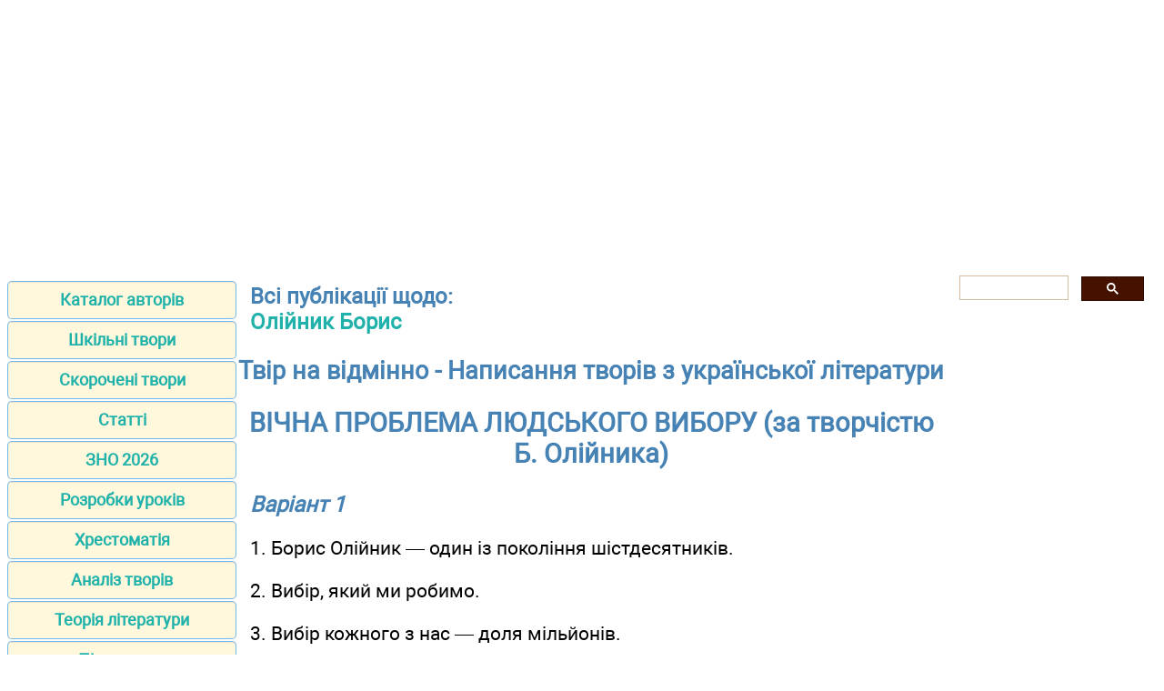

--- FILE ---
content_type: text/html; charset=UTF-8
request_url: https://ukrlit.net/making2015/33.html
body_size: 7212
content:
<!DOCTYPE html>
<html lang="uk-UA">
<head>
<META http-equiv="Content-Type" content="text/html; charset=utf-8">

<title>ВІЧНА ПРОБЛЕМА ЛЮДСЬКОГО ВИБОРУ (за творчістю Б. Олійника)</title>
<meta name="description" content="Твір на відмінно - Матеріали для написання творів з української літератури - подаються орієнтовні плани, зразки епіграфів, історичні довідки, цитати з літературно-критичних статей - ВІЧНА ПРОБЛЕМА ЛЮДСЬКОГО ВИБОРУ (за творчістю Б. Олійника)">

<meta name="robots" content="all">
<meta name="viewport" content="width=device-width, initial-scale=1.0">
<meta name="author" content="https://website-designer-2149.business.site/">

<meta property="og:site_name" content="Українська література">
<meta property="og:title" content="ВІЧНА ПРОБЛЕМА ЛЮДСЬКОГО ВИБОРУ (за творчістю Б. Олійника)">
<meta property="og:description" content="Твір на відмінно - Матеріали для написання творів з української літератури - подаються орієнтовні плани, зразки епіграфів, історичні довідки, цитати з літературно-критичних статей - ВІЧНА ПРОБЛЕМА ЛЮДСЬКОГО ВИБОРУ (за творчістю Б. Олійника)">
<meta property="og:type" content="article">
<meta property="og:url" content="https://ukrlit.net/making2015/33.html">
<meta property="og:image" content="https://ukrlit.net/im/ukrlit.jpg">

<link rel="canonical" href="https://ukrlit.net/making2015/33.html"/>
<link href="/css/style.min.css" rel="stylesheet" type="text/css" media="all">

<link rel="shortcut icon" href="/favicon.ico">

<script async src="https://pagead2.googlesyndication.com/pagead/js/adsbygoogle.js?client=ca-pub-2062463022593482"
     crossorigin="anonymous"></script>

</head>
<body>
<div class="ads_top">
<ins class="adsbygoogle"
	data-ad-client="ca-pub-5512390705137507"
	data-ad-slot="5412328949/9263273752"
	data-ad-format="auto"
    data-full-width-responsive="true"
	></ins>
</div>
<main>
<aside>

<nav>
<ul>
		<li><a href="/author/index.html">Каталог авторів</a></li>
		<li><a href="/tvory/index.html">Шкільні твори</a></li>
		<li><a href="/brief/index.html">Скорочені твори</a></li>
		<li><a href="/item/index.html">Статті</a></li>
		<li><a href="/zno.html">ЗНО 2026</a></li>
		<li><a href="/lesson/index.html">Розробки уроків</a></li>
		<li><a href="/reader/index.html">Хрестоматія</a></li>
		<li><a href="/directory/index.html">Аналіз творів</a></li>
		<li><a href="/info/index.html">Теорія літератури</a></li>
		<li><a href="/textbook/index.html">Підручники</a></li>
		<li><a href="/handbook/index.html">Посібники</a></li>
		<li><a href="/teaching/index.html">Дидактичні матеріали</a></li>
		<li><a href="/klas.html">5-11 клас</a></li>
		<li><a href="/biography/index.html">Біографії</a></li>
		<li><a href="/mova/making/index.html">Твори з мови</a></li>
		<li><a href="http://subjectum.eu/textbook_pdf/ukrlit/index.html">Підручники PDF</a></li>
		<li><a href="/narod.html">Народна творчість</a></li>
		<li><a href="/habits/index.html">Український етнос</a></li>
		<li><a href="/interruption/index.html">Перерва</a></li>
		<li><a href="/contact.html">Контакти</a></li>
		<li><a href="/policy.html">Правила користування</a></li>
		<li><a href="https://zarlit.com/" class="bot">Зарубіжна література</a></li>
		<li><a href="https://nuschool.eu/" class="bot">НУШ</a></li>
		<li><a href="http://lifelib.info/" class="bot">Природознавство</a></li>
		<li><a href="https://subjectum.eu/" class="bot">Інші предмети</a></li>

</ul>
</nav>
</aside>

<div id="articleBody">
<article>

<p class="i3">Всі публікації щодо:<br /><a href="/author/oliynik.html">Олійник Борис</a><br /></p>
<h2>Твір на відмінно - Написання творів з української літератури</h2>
<h1>ВІЧНА ПРОБЛЕМА ЛЮДСЬКОГО ВИБОРУ (за творчістю Б. Олійника)</h1>

<p><strong><em>Варіант</em></strong> <strong><em>1</em></strong></p>
<p>1. Борис Олійник — один із покоління шістдесятників.</p>
<p>2. Вибір, який ми робимо.</p>
<p>3. Вибір кожного з нас — доля мільйонів.</p>
<p><strong><em>Варіант 2</em></strong></p>
<p>1. Співець честі й відповідальності.</p>
<p>2. Життя — постійний ринг.</p>
<p>3. „Бо ти на землі людина”.</p>
<br />
<p class="center"><strong>ЕПІГРАФИ ДО ТВОРУ</strong></p>
<p class="center"></p>
<p>— Ти собі затям, —</p>
<p>сказала вона суворо, —</p>
<p>за мене треба платити життям.</p>
<p>А я принесу тобі горе.</p>
<p><em>Ліна Костенко</em></p>
<p>Хай метушиться дріб’язок строкатий,</p>
<p> міняє шерсть залежно від погоди...</p>
<p>Поете,</p>
<p>вмій шукати і чекати!</p>
<p>Найкращий вірш ще ходить на свободі.</p>
<p><em>Ліна Костенко</em></p>
<p>Бо ти на землі — людина,</p>
<p>І хочеш того чи ні —</p>
<p>Усмішка твоя — єдина,</p>
<p>Мука твоя — єдина,</p>
<p>Очі твої — одні.</p>
<p><em>В. Симоненко</em></p>
<br />
<p class="center"><strong>Цитати з текстів</strong></p>
<p>Життю — ні кінця, ні начала.</p>
<p>І вічно по колу землі:</p>
<p>Комусь — лебеді від’ячали.</p>
<p>Комусь — ще сурмлять журавлі.</p>
<p>Один передбачливо очі</p>
<p>Прикрив ще за крок від межі,</p>
<p>Ввійшовши клітиною ночі</p>
<p>Тихенько: чи жив, чи й не жив?</p>
<p>А інший — на кроки не міряв:</p>
<p>Летів, і гримів, і... згорів,</p>
<p>І люди відкрили в сузір’ях</p>
<p>Зіницю нової зорі.</p>
<p>Я б вибрав найвищу почесть:</p>
<p>У чистім і чеснім бою</p>
<p>На чорному мармурі ночі</p>
<p>Зорю записати свою!</p>
<p><em>(„Вибір”)</em></p>
<p>Я визбираю в жмуток силу</p>
<p>Своїх поразок і удач —</p>
<p>В ім’я Отця, і Духа, й Сина</p>
<p>Обрушу з лівої удар</p>
<p>Такий, що раптом ляже тиша.</p>
<p>І стануть зайві лікарі.</p>
<p>І марно буде, наче миша,</p>
<p>Метатись підлий рефері.</p>
<p>То буде бій...</p>
<p>А зараз мертво</p>
<p>Лисніє холодом квадрат.</p>
<p>Іду. І поруч мене твердо</p>
<p>Крокує Честь — мій секундант.</p>
<p><em>(„Ринг”)</em></p>
<br />
<p class="center"><strong>ЛІТЕРАТУРОЗНАВЧІ КОМЕНТАРІ</strong></p>
<p class="center"></p>
<p>Поезія Б. Олійника здобула широке визнання. Він лауреат Державної премії СРСР (1975, за книгу „Стою на земле”) і Державної премії УРСР ім. Т. Г. Шевченка (1983, за книги „Сива ластівка”, „У дзеркалі слова”, „Дума про місто”). Свою творчу роботу митець поєднує з активною громадською діяльністю. У 1971-1973 рр. та з 1976-го року він — секретар правління Спілки письменників України, секретар правління Спілки письменників СРСР, секретар парткому Київської письменницької організації. Б. Олійник — депутат Верховної Ради УРСР 10-го і 11-го скликань, його творчість є одним з активних чинників у сучасному літературно-мистецькому процесі.</p>
<p>Про поезію Бориса Олійника Доміно відгукнувся так: „Це якесь неймовірне явище. Зовсім не відчуваю нічого чужого, хоч сам так не напишу. Дуже рідко траплялось у житті, щоб поет повністю брав мене у полон чи, довіряючись, сам віддавав тобі свою душу — так або інакше зливався зі мною. На жаль, я небагато читав Бориса і лише двічі чув його виступи на поетичних вечорах. Та з перших рядків полюбив його як рідну людину...”</p>
<p>У поезії Бориса Олійника рельєфно виявляються засади української класичної художньої традиції, що засвідчують себе у наснаженій трибунності й щемкій ліричності, аналітичному пророцтві і бунтівній прогностичності мислення. Проте звертався поет і до модернізації поетичного стилю. Як підкреслюється у другій книзі „Історії української літератури XX століття”, введення „у художній текст прозаїзмів, влучних висловів з народного побутового мовлення, прямої та діалогічної мови, зміна канонічної метрики за допомогою пауз, недомовленості” надавали його поезії „довірливих природних інтонацій”, достеменної безпосередності й виразності звучання. Поетичні твори Бориса Олійника також органічно настояні на фольклорних і притчових композиційно-стильових прийомах. Серед жанрів, що їх митець розробляв й активно практикував, виділяються притчі, пісні, балади, вальси, оди, послання, присвяти, ліричні цикли, поеми.</p>
<br />
<p>Аналізуючи етичні й світоглядні витоки слова Б. Олійника, критик С. Йовенко у статті „Доки є дорога й рух...”, опублікованій 1995 року в часописі „Вітчизна”, відзначала: <em>„Батько і мати — ось відправні джерела формування характеру, ось ідейна домінанта творчості поета, його в кращих українських (шевченківських) традиціях святилище”.</em></p>
<p>Багатогранна і потенційно сценічна творчість Бориса Олійника незмінно приваблювала діячів мистецтва — музикантів, акторів, режисерів. На його вірші написано чимало музичних творів. О. Білаш за його поезіями 1985 року створив оперу „Прапороносці”, низку пісень („Ода Полтаві”, „Мелодія”). До поетової творчості зверталися І. Поклад („Мамо, вечір догоря...”, „Пісня не забудеться моя”), П. Майборода („Луна”), І. Карабиць („Матір”, „Заклинання вогню”), В. Кирейко („Пісня про матір”), В. Тилик („Тополина вулиця”, „Мати сіяла сон”, „Пісня дитинства”), Л. Дичко („Ода музиці”, „Колискова киянину”) та ін. За творами Б. Олійника 1981 року в Київському театрі поезії йшла вистава „Заклинання вогню”, 1987 року в Київському драматичному театрі ім. І. Франка — вистава „Пам’ять” та у його перекладі п’єса М. Рощина „Майстер і Маргарита” (за М. Булгаковим). Поет виступив співавтором кіносценарію багатосерійного фільму „Тарас Шевченко. Заповіт” (1992-1994), поставленого на Київській кіностудії художніх фільмів.</p>
<br />
<p class="center"><strong>Приклад твору</strong></p>
<p>Людина повсякчас у своєму житті несе відповідальність за свої рішення і вчинки, за близьких їй людей, за свої слова і думки. Усвідомлення цієї відповідальності можна назвати прикметною рисою покоління шістдесятників, яке прийшло в літературу в дуже складний історичний період і до якого належав Борис Олійник. Шістдесятники були дітьми війни, тому саме вони, як ніхто інший, усвідомили катастрофічність людських помилок і надзвичайну цінність кожного індивідууму.</p>
<p>У своїх філософських поезіях Борис Олійник розмірковує про долю людини у XX столітті, про духовний світ своїх сучасників. В основу багатьох його творів, написаних у формі роздумів, покладено морально-етичні проблеми. Головним принципом ліричного героя творів Б. Олійника є: „Та не тліть, а горіть!”, який став назвою одного з віршів. Цей принцип утілений і в поезіях „Вибір” та „Ринг”.</p>
<p>У вірші „Вибір”, зокрема, автор розкриває глибину філософського поняття „життя”, визначаючи, що воно має бути внутрішньо наповненим, щоб не бути порожнім існуванням, нікому не потрібним животінням:</p>
<p>Один передбачливо очі</p>
<p>Прикрив ще за крок від межі,</p>
<p>Ввійшовши клітиною ночі</p>
<p>Тихенько: чи жив, чи й не жив?</p>
<p>Ліричний герой вірша заявляє, що своє життя бачить у постійній боротьбі, горінні кожного дня, у доланні нових висот, у тому, щоб щось робити для людей, не намагаючись визначити ступінь своїх заслуг перед ними, не вимагаючи почестей, медалей:</p>
<p>Я б вибрав найвищу почесть:</p>
<p>У чистім і чеснім бою</p>
<p>На чорному мармурі ночі</p>
<p>Зорю записати свою!</p>
<p>Ліричний герой цього твору — типовий представник покоління, що принесло в літературу такі поняття, як честь, совість, справжній патріотизм.</p>
<p>У вірші „Ринг” постають образи ліричного героя, його супротивника, судді, секунданта. Для ліричного героя головними життєвими цінностями є честь і справедливість, що засвідчує влучна метафора „Крокує Честь — мій секундант”, протиставлено інших персонажів — боксера-супротивника й рефері, яких поет характеризує епітетами „хижий”, „продажний”, „хитрий”, порівняннями „як лисиця” тощо. За допомогою антитези поет висловлює свої людські симпатії та життєву позицію: відчайдушно боронити власні ідеали, людську гідність і честь.</p>
<p>У вірші є ще колективний образ — натовп, що „як тур, реве”, напружено спостерігаючи за жорстоким поєдинком на рингу. Глядачі захоплено вигукують після кожного влучного удару, підбадьорюють свого фаворита. Проте фінал часто непередбачуваний:</p>
<p>Я визбираю в жмуток силу</p>
<p>Своїх поразок і удач —</p>
<p>В ім’я Отця, і Духа, й Сина</p>
<p>Обрушу з лівої удар</p>
<p>Такий, що раптом ляже тиша.</p>
<p>І стануть зайві лікарі.</p>
<p>І марно буде, наче миша,</p>
<p>Метатись підлий рефері.</p>
<p>Маючи нахил до філософських роздумів, поет охоче використовує народну притчу, мандрівний сюжет, мудру алегорію, від його творчого доторку давній згусток народної мислі набуває сучасного, індивідуально забарвленого звучання. Атака афористичність робить також поезії митця такими, що не належать до певного часу, залишаючись актуальними завжди.</p>
<p>„Твори Бориса Олійника вже витримали суворе випробування часом, і вони, без сумніву, принесуть читачеві радість активного співпереживання. Перед нами поет мислячий, гострий, глибокий, чия творчість нині стає поряд із тими художніми цінностями”, — сказав про нього Олесь Гончар.</p>
<p>Смисл людського життя, призначення людини на Землі, її морально-етичний вибір — усі ці питання хвилюють кожного з нас. Яку людину можна назвати щасливою, чи можна керувати своєю долею? Про це ми вже замислювалися, коли вивчали вірш Тараса Шевченка „Минають дні, минають ночі”. Подібні філософські проблеми порушує у своїх творах і Борис Олійник.</p>
<br />

<br />
<br />
<nav>
<a href="32.html">Попередня</a><a href="index.html">Зміст</a><a href="34.html">Наступна</a></nav>
<br />
<br />﻿</article>

<aside>

<div class="gcse-search"></div>

<ins class="adsbygoogle"
    data-ad-client="ca-pub-2062463022593482"
	data-ad-slot="1886293671"
	data-ad-format="auto"
    data-full-width-responsive="true"
	></ins>
	
</aside>
</div>
</main>

<footer>
<p class="center"><a href="https://www.zakazat-kursovik.kiev.ua/uk/zrobyty-zamovlennya-na-napysannya-kurs/" target="_blank">Курсові роботи</a></p>
<p class="center">Віртуальна читальня Української літератури для студентів, вчителів, учнів та батьків.</p>
<p class="small">Наш сайт не претендує на авторство розміщених матеріалів. Ми тільки конвертуємо у зручний формат матеріали з мережі Інтернет які знаходяться у відкритому доступі та надіслані нашими відвідувачами.</p>
<p class="small">Всі матеріали на сайті доступні за ліцензією <a href="https://creativecommons.org/licenses/by-sa/3.0/deed.uk">Creative Commons Attribution-Sharealike 3.0 Unported CC BY-SA 3.0</a> та <a href="https://www.gnu.org/licenses/fdl-1.3.html">GNU Free Documentation License (GFDL)</a></p>
<p class="small">Якщо ви являєтесь володарем авторського права на будь-який розміщений у нас матеріал і маєте намір видалити його зверніться для узгодження до адміністратора сайту.</p>
<p class="small">Дозволяється копіювати матеріали з обов'язковим гіпертекстовим посиланням на сайт, будьте вдячними ми приклали багато зусиль щоб привести інформацію у зручний вигляд.</p>
<br /><br /><br /><br />
</footer>

<!-- Global site tag (gtag.js) - Google Analytics -->
<script async src="https://www.googletagmanager.com/gtag/js?id=UA-1099121-18"></script>
<script>
  window.dataLayer = window.dataLayer || [];
  function gtag(){dataLayer.push(arguments);}
  gtag('js', new Date());
  gtag('config', 'UA-1099121-18');
</script>

<!-- поиск -->
<script async src="https://cse.google.com/cse.js?cx=010607684231973573011:mknhdkp5vrc"></script>

<!-- adsense -->



<script data-ad-client="ca-pub-2062463022593482" async src="https://pagead2.googlesyndication.com/pagead/js/adsbygoogle.js"></script>
<script>
(adsbygoogle = window.adsbygoogle || []).push({});
</script>
<script>
(adsbygoogle = window.adsbygoogle || []).push({});
</script>

</body>
</html>

--- FILE ---
content_type: text/html; charset=utf-8
request_url: https://www.google.com/recaptcha/api2/aframe
body_size: 105
content:
<!DOCTYPE HTML><html><head><meta http-equiv="content-type" content="text/html; charset=UTF-8"></head><body><script nonce="qoQKXnP6sZdUaoOBnH5yHg">/** Anti-fraud and anti-abuse applications only. See google.com/recaptcha */ try{var clients={'sodar':'https://pagead2.googlesyndication.com/pagead/sodar?'};window.addEventListener("message",function(a){try{if(a.source===window.parent){var b=JSON.parse(a.data);var c=clients[b['id']];if(c){var d=document.createElement('img');d.src=c+b['params']+'&rc='+(localStorage.getItem("rc::a")?sessionStorage.getItem("rc::b"):"");window.document.body.appendChild(d);sessionStorage.setItem("rc::e",parseInt(sessionStorage.getItem("rc::e")||0)+1);localStorage.setItem("rc::h",'1769258624770');}}}catch(b){}});window.parent.postMessage("_grecaptcha_ready", "*");}catch(b){}</script></body></html>